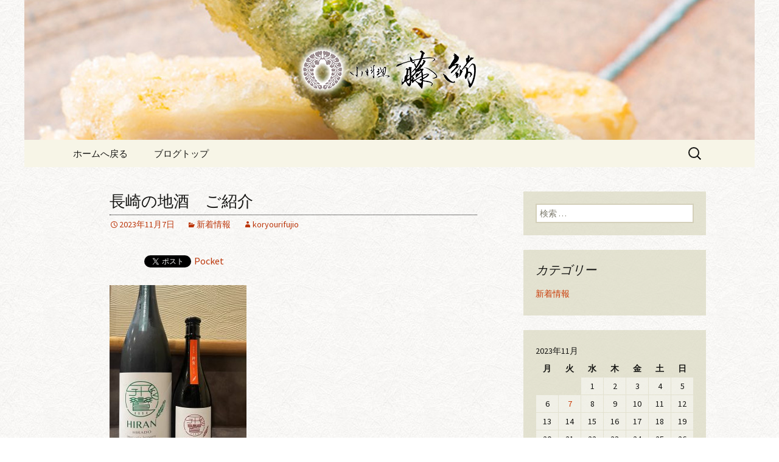

--- FILE ---
content_type: text/html; charset=UTF-8
request_url: https://www.koryourifujio.com/fcblog/2023/11/07/%E9%95%B7%E5%B4%8E%E3%81%AE%E5%9C%B0%E9%85%92%E3%80%80%E3%81%94%E7%B4%B9%E4%BB%8B/
body_size: 6861
content:
<!DOCTYPE html>
<!--[if IE 7]>
<html class="ie ie7" lang="ja"
	itemscope 
	itemtype="http://schema.org/WebSite" 
	prefix="og: http://ogp.me/ns#" >
<![endif]-->
<!--[if IE 8]>
<html class="ie ie8" lang="ja"
	itemscope 
	itemtype="http://schema.org/WebSite" 
	prefix="og: http://ogp.me/ns#" >
<![endif]-->
<!--[if !(IE 7) | !(IE 8)  ]><!-->
<html lang="ja"
	itemscope 
	itemtype="http://schema.org/WebSite" 
	prefix="og: http://ogp.me/ns#" >
<!--<![endif]-->
<head>
	<meta charset="UTF-8">
	<meta name="viewport" content="width=device-width">
	<title>長崎の地酒　ご紹介 | 小料理　藤緒のブログ</title>
	<link rel="profile" href="https://gmpg.org/xfn/11">
	<link rel="pingback" href="https://www.koryourifujio.com/fcblog/xmlrpc.php">
	<!--[if lt IE 9]>
	<script src="https://www.koryourifujio.com/fcblog/wp-content/themes/e-connectionZ/js/html5.js"></script>
	<![endif]-->
	
<!-- All in One SEO Pack 2.3.15.3 by Michael Torbert of Semper Fi Web Design[555,584] -->
<link rel="canonical" href="https://www.koryourifujio.com/fcblog/2023/11/07/%e9%95%b7%e5%b4%8e%e3%81%ae%e5%9c%b0%e9%85%92%e3%80%80%e3%81%94%e7%b4%b9%e4%bb%8b/" />
<!-- /all in one seo pack -->
<link rel='dns-prefetch' href='//fonts.googleapis.com' />
<link rel='dns-prefetch' href='//s.w.org' />
<link rel="alternate" type="application/rss+xml" title="小料理　藤緒のブログ &raquo; フィード" href="https://www.koryourifujio.com/fcblog/feed/" />
		<script type="text/javascript">
			window._wpemojiSettings = {"baseUrl":"https:\/\/s.w.org\/images\/core\/emoji\/2.3\/72x72\/","ext":".png","svgUrl":"https:\/\/s.w.org\/images\/core\/emoji\/2.3\/svg\/","svgExt":".svg","source":{"concatemoji":"https:\/\/www.koryourifujio.com\/fcblog\/wp-includes\/js\/wp-emoji-release.min.js?ver=4.8"}};
			!function(a,b,c){function d(a){var b,c,d,e,f=String.fromCharCode;if(!k||!k.fillText)return!1;switch(k.clearRect(0,0,j.width,j.height),k.textBaseline="top",k.font="600 32px Arial",a){case"flag":return k.fillText(f(55356,56826,55356,56819),0,0),b=j.toDataURL(),k.clearRect(0,0,j.width,j.height),k.fillText(f(55356,56826,8203,55356,56819),0,0),c=j.toDataURL(),b===c&&(k.clearRect(0,0,j.width,j.height),k.fillText(f(55356,57332,56128,56423,56128,56418,56128,56421,56128,56430,56128,56423,56128,56447),0,0),b=j.toDataURL(),k.clearRect(0,0,j.width,j.height),k.fillText(f(55356,57332,8203,56128,56423,8203,56128,56418,8203,56128,56421,8203,56128,56430,8203,56128,56423,8203,56128,56447),0,0),c=j.toDataURL(),b!==c);case"emoji4":return k.fillText(f(55358,56794,8205,9794,65039),0,0),d=j.toDataURL(),k.clearRect(0,0,j.width,j.height),k.fillText(f(55358,56794,8203,9794,65039),0,0),e=j.toDataURL(),d!==e}return!1}function e(a){var c=b.createElement("script");c.src=a,c.defer=c.type="text/javascript",b.getElementsByTagName("head")[0].appendChild(c)}var f,g,h,i,j=b.createElement("canvas"),k=j.getContext&&j.getContext("2d");for(i=Array("flag","emoji4"),c.supports={everything:!0,everythingExceptFlag:!0},h=0;h<i.length;h++)c.supports[i[h]]=d(i[h]),c.supports.everything=c.supports.everything&&c.supports[i[h]],"flag"!==i[h]&&(c.supports.everythingExceptFlag=c.supports.everythingExceptFlag&&c.supports[i[h]]);c.supports.everythingExceptFlag=c.supports.everythingExceptFlag&&!c.supports.flag,c.DOMReady=!1,c.readyCallback=function(){c.DOMReady=!0},c.supports.everything||(g=function(){c.readyCallback()},b.addEventListener?(b.addEventListener("DOMContentLoaded",g,!1),a.addEventListener("load",g,!1)):(a.attachEvent("onload",g),b.attachEvent("onreadystatechange",function(){"complete"===b.readyState&&c.readyCallback()})),f=c.source||{},f.concatemoji?e(f.concatemoji):f.wpemoji&&f.twemoji&&(e(f.twemoji),e(f.wpemoji)))}(window,document,window._wpemojiSettings);
		</script>
		<style type="text/css">
img.wp-smiley,
img.emoji {
	display: inline !important;
	border: none !important;
	box-shadow: none !important;
	height: 1em !important;
	width: 1em !important;
	margin: 0 .07em !important;
	vertical-align: -0.1em !important;
	background: none !important;
	padding: 0 !important;
}
</style>
<link rel='stylesheet' id='twentythirteen-fonts-css'  href='//fonts.googleapis.com/css?family=Source+Sans+Pro%3A300%2C400%2C700%2C300italic%2C400italic%2C700italic%7CBitter%3A400%2C700&#038;subset=latin%2Clatin-ext' type='text/css' media='all' />
<link rel='stylesheet' id='genericons-css'  href='https://www.koryourifujio.com/fcblog/wp-content/themes/e-connectionZ/fonts/genericons.css?ver=2.09' type='text/css' media='all' />
<link rel='stylesheet' id='twentythirteen-style-css'  href='https://www.koryourifujio.com/fcblog/wp-content/themes/e-connectionZ/style.css?ver=2013-07-18' type='text/css' media='all' />
<!--[if lt IE 9]>
<link rel='stylesheet' id='twentythirteen-ie-css'  href='https://www.koryourifujio.com/fcblog/wp-content/themes/e-connectionZ/css/ie.css?ver=2013-07-18' type='text/css' media='all' />
<![endif]-->
<script type='text/javascript' src='https://www.koryourifujio.com/fcblog/wp-includes/js/jquery/jquery.js?ver=1.12.4'></script>
<script type='text/javascript' src='https://www.koryourifujio.com/fcblog/wp-includes/js/jquery/jquery-migrate.min.js?ver=1.4.1'></script>
<link rel='https://api.w.org/' href='https://www.koryourifujio.com/fcblog/wp-json/' />
<link rel="EditURI" type="application/rsd+xml" title="RSD" href="https://www.koryourifujio.com/fcblog/xmlrpc.php?rsd" />
<link rel="wlwmanifest" type="application/wlwmanifest+xml" href="https://www.koryourifujio.com/fcblog/wp-includes/wlwmanifest.xml" /> 
<link rel='prev' title='長崎のおすすめの日本酒' href='https://www.koryourifujio.com/fcblog/2023/10/13/%e9%95%b7%e5%b4%8e%e3%81%ae%e3%81%8a%e3%81%99%e3%81%99%e3%82%81%e3%81%ae%e6%97%a5%e6%9c%ac%e9%85%92/' />
<link rel='next' title='日本ワインのお燗酒のご紹介' href='https://www.koryourifujio.com/fcblog/2024/01/28/%e6%97%a5%e6%9c%ac%e3%83%af%e3%82%a4%e3%83%b3%e3%81%ae%e3%81%8a%e7%87%97%e9%85%92%e3%81%ae%e3%81%94%e7%b4%b9%e4%bb%8b/' />
<meta name="generator" content="WordPress 4.8" />
<link rel='shortlink' href='https://www.koryourifujio.com/fcblog/?p=26' />
<link rel="alternate" type="application/json+oembed" href="https://www.koryourifujio.com/fcblog/wp-json/oembed/1.0/embed?url=https%3A%2F%2Fwww.koryourifujio.com%2Ffcblog%2F2023%2F11%2F07%2F%25e9%2595%25b7%25e5%25b4%258e%25e3%2581%25ae%25e5%259c%25b0%25e9%2585%2592%25e3%2580%2580%25e3%2581%2594%25e7%25b4%25b9%25e4%25bb%258b%2F" />
<link rel="alternate" type="text/xml+oembed" href="https://www.koryourifujio.com/fcblog/wp-json/oembed/1.0/embed?url=https%3A%2F%2Fwww.koryourifujio.com%2Ffcblog%2F2023%2F11%2F07%2F%25e9%2595%25b7%25e5%25b4%258e%25e3%2581%25ae%25e5%259c%25b0%25e9%2585%2592%25e3%2580%2580%25e3%2581%2594%25e7%25b4%25b9%25e4%25bb%258b%2F&#038;format=xml" />

		<!-- GA Google Analytics @ https://m0n.co/ga -->
		<script async src="https://www.googletagmanager.com/gtag/js?id=UA-88098727-34"></script>
		<script>
			window.dataLayer = window.dataLayer || [];
			function gtag(){dataLayer.push(arguments);}
			gtag('js', new Date());
			gtag('config', 'UA-88098727-34');
		</script>

	
<!-- BEGIN: WP Social Bookmarking Light HEAD --><script>
    (function (d, s, id) {
        var js, fjs = d.getElementsByTagName(s)[0];
        if (d.getElementById(id)) return;
        js = d.createElement(s);
        js.id = id;
        js.src = "//connect.facebook.net/en_US/sdk.js#xfbml=1&version=v2.7";
        fjs.parentNode.insertBefore(js, fjs);
    }(document, 'script', 'facebook-jssdk'));
</script>
<style type="text/css">.wp_social_bookmarking_light{
    border: 0 !important;
    padding: 10px 0 20px 0 !important;
    margin: 0 !important;
}
.wp_social_bookmarking_light div{
    float: left !important;
    border: 0 !important;
    padding: 0 !important;
    margin: 0 5px 0px 0 !important;
    min-height: 30px !important;
    line-height: 18px !important;
    text-indent: 0 !important;
}
.wp_social_bookmarking_light img{
    border: 0 !important;
    padding: 0;
    margin: 0;
    vertical-align: top !important;
}
.wp_social_bookmarking_light_clear{
    clear: both !important;
}
#fb-root{
    display: none;
}
.wsbl_facebook_like iframe{
    max-width: none !important;
}
.wsbl_pinterest a{
    border: 0px !important;
}
</style>
<!-- END: WP Social Bookmarking Light HEAD -->
	<style type="text/css" id="twentythirteen-header-css">
			.site-header {
			background: url(https://www.koryourifujio.com/fcblog/wp-content/uploads/sites/1325/2021/05/kv.jpg) no-repeat scroll top;
			background-size: 1600px auto;
		}
			.site-title,
		.site-description {
			position: absolute;
			clip: rect(1px 1px 1px 1px); /* IE7 */
			clip: rect(1px, 1px, 1px, 1px);
		}
		</style>
	<style type="text/css" id="custom-background-css">
body.custom-background { background-image: url("https://www.koryourifujio.com/fcblog/wp-content/uploads/sites/1325/2021/05/bg_bd.jpg"); background-position: left top; background-size: auto; background-repeat: repeat; background-attachment: scroll; }
</style>
    </head>

<body class="post-template-default single single-post postid-26 single-format-standard custom-background sidebar">
<div class=" ">

	<div id="page" class="hfeed site">
		<header id="masthead" class="site-header" role="banner">
			<a class="home-link" href="https://www.koryourifujio.com/fcblog/" title="小料理　藤緒のブログ" rel="home">
				<h1 class="site-title">小料理　藤緒のブログ</h1>
				<h2 class="site-description">長崎市・思案橋にある和食「小料理　藤緒」のブログページです。お店の最新情報やお知らせなどを配信していきます。</h2>
			</a>

	<div id="navbar" class="navbar">
				<nav id="site-navigation" class="navigation main-navigation" role="navigation">
					<h3 class="menu-toggle">メニュー</h3>
					<a class="screen-reader-text skip-link" href="#content" title="コンテンツへ移動">コンテンツへ移動</a>
					<div class="menu-%e3%83%a1%e3%83%8b%e3%83%a5%e3%83%bc-container"><ul id="menu-%e3%83%a1%e3%83%8b%e3%83%a5%e3%83%bc" class="nav-menu"><li id="menu-item-8" class="menu-item menu-item-type-custom menu-item-object-custom menu-item-8"><a href="https://www.koryourifujio.com">ホームへ戻る</a></li>
<li id="menu-item-9" class="menu-item menu-item-type-custom menu-item-object-custom menu-item-home menu-item-9"><a href="https://www.koryourifujio.com/fcblog/">ブログトップ</a></li>
</ul></div>					<form role="search" method="get" class="search-form" action="https://www.koryourifujio.com/fcblog/">
				<label>
					<span class="screen-reader-text">検索:</span>
					<input type="search" class="search-field" placeholder="検索 &hellip;" value="" name="s" />
				</label>
				<input type="submit" class="search-submit" value="検索" />
			</form>				</nav><!-- #site-navigation -->
			</div><!-- #navbar -->

		</header><!-- #masthead -->

		<div id="main" class="site-main">

	<div id="primary" class="content-area">
		<div id="content" class="site-content" role="main">

						
				
<article id="post-26" class="post-26 post type-post status-publish format-standard hentry category-news">
	<header class="entry-header">
		
				<h1 class="entry-title">長崎の地酒　ご紹介</h1>
		
		<div class="entry-meta">
			<span class="date"><a href="https://www.koryourifujio.com/fcblog/2023/11/07/%e9%95%b7%e5%b4%8e%e3%81%ae%e5%9c%b0%e9%85%92%e3%80%80%e3%81%94%e7%b4%b9%e4%bb%8b/" title="長崎の地酒　ご紹介 へのパーマリンク" rel="bookmark"><time class="entry-date date updated" datetime="2023-11-07T11:55:11+00:00">2023年11月7日</time></a></span><span class="categories-links"><a href="https://www.koryourifujio.com/fcblog/category/news/" rel="category tag">新着情報</a></span><span class="author vcard"><a class="url fn n" href="https://www.koryourifujio.com/fcblog/author/koryourifujio/" title="koryourifujio の投稿をすべて表示" rel="author">koryourifujio</a></span>					</div><!-- .entry-meta -->
	</header><!-- .entry-header -->

		<div class="entry-content">
		<div class='wp_social_bookmarking_light'>        <div class="wsbl_hatena_button"><a href="//b.hatena.ne.jp/entry/https://www.koryourifujio.com/fcblog/2023/11/07/%e9%95%b7%e5%b4%8e%e3%81%ae%e5%9c%b0%e9%85%92%e3%80%80%e3%81%94%e7%b4%b9%e4%bb%8b/" class="hatena-bookmark-button" data-hatena-bookmark-title="長崎の地酒　ご紹介" data-hatena-bookmark-layout="simple-balloon" title="このエントリーをはてなブックマークに追加"> <img src="//b.hatena.ne.jp/images/entry-button/button-only@2x.png" alt="このエントリーをはてなブックマークに追加" width="20" height="20" style="border: none;" /></a><script type="text/javascript" src="//b.hatena.ne.jp/js/bookmark_button.js" charset="utf-8" async="async"></script></div>        <div class="wsbl_facebook_like"><div id="fb-root"></div><fb:like href="https://www.koryourifujio.com/fcblog/2023/11/07/%e9%95%b7%e5%b4%8e%e3%81%ae%e5%9c%b0%e9%85%92%e3%80%80%e3%81%94%e7%b4%b9%e4%bb%8b/" layout="button_count" action="like" width="100" share="false" show_faces="false" ></fb:like></div>        <div class="wsbl_twitter"><a href="https://twitter.com/share" class="twitter-share-button" data-url="https://www.koryourifujio.com/fcblog/2023/11/07/%e9%95%b7%e5%b4%8e%e3%81%ae%e5%9c%b0%e9%85%92%e3%80%80%e3%81%94%e7%b4%b9%e4%bb%8b/" data-text="長崎の地酒　ご紹介">Tweet</a></div>        <div class="wsbl_pocket"><a href="https://getpocket.com/save" class="pocket-btn" data-lang="en" data-save-url="https://www.koryourifujio.com/fcblog/2023/11/07/%e9%95%b7%e5%b4%8e%e3%81%ae%e5%9c%b0%e9%85%92%e3%80%80%e3%81%94%e7%b4%b9%e4%bb%8b/" data-pocket-count="none" data-pocket-align="left" >Pocket</a><script type="text/javascript">!function(d,i){if(!d.getElementById(i)){var j=d.createElement("script");j.id=i;j.src="https://widgets.getpocket.com/v1/j/btn.js?v=1";var w=d.getElementById(i);d.body.appendChild(j);}}(document,"pocket-btn-js");</script></div></div>
<br class='wp_social_bookmarking_light_clear' />
<p><span style="font-family: Arial, Meiryo, メイリオ, sans-serif"><img class="alignnone size-medium wp-image-27" src="https://www.koryourifujio.com/fcblog/wp-content/uploads/sites/1325/2023/11/118CECC0-7F1E-4A39-BC06-738F38A506B3-225x300.jpeg" alt="" width="225" height="300" srcset="https://www.koryourifujio.com/fcblog/wp-content/uploads/sites/1325/2023/11/118CECC0-7F1E-4A39-BC06-738F38A506B3-225x300.jpeg 225w, https://www.koryourifujio.com/fcblog/wp-content/uploads/sites/1325/2023/11/118CECC0-7F1E-4A39-BC06-738F38A506B3-768x1024.jpeg 768w" sizes="(max-width: 225px) 100vw, 225px" /></span></p>
<p><span style="font-family: Arial, Meiryo, メイリオ, sans-serif">長崎県平戸市に酒蔵さんが二つ有ります。</span></p>
<p>そのどちらも個性があり、とても美味しい日本酒を作ってます。</p>
<p>ひとつは前回ご紹介した「福田酒造」さん。</p>
<p>そして今回ご紹介する「森酒造」さんです。</p>
<p>&nbsp;</p>
<p>ここは生酛造りを中心とした酒造りですが、従来の生酛造りのお酒の味わいより、口当たりが柔らかくスッキリした味わいで料理を邪魔する事なくマッチングしてくれます。</p>
<p>是非長崎にいらっしゃった場合は「福田」と合わせて飲んで頂きたい長崎の</p>
			</div><!-- .entry-content -->
	
	<footer class="entry-meta">
		
			</footer><!-- .entry-meta -->
</article><!-- #post -->
					<nav class="navigation post-navigation" role="navigation">
		<h1 class="screen-reader-text">投稿ナビゲーション</h1>
		<div class="nav-links">

			<a href="https://www.koryourifujio.com/fcblog/2023/10/13/%e9%95%b7%e5%b4%8e%e3%81%ae%e3%81%8a%e3%81%99%e3%81%99%e3%82%81%e3%81%ae%e6%97%a5%e6%9c%ac%e9%85%92/" rel="prev"><span class="meta-nav">&larr;</span> 長崎のおすすめの日本酒</a>			<a href="https://www.koryourifujio.com/fcblog/2024/01/28/%e6%97%a5%e6%9c%ac%e3%83%af%e3%82%a4%e3%83%b3%e3%81%ae%e3%81%8a%e7%87%97%e9%85%92%e3%81%ae%e3%81%94%e7%b4%b9%e4%bb%8b/" rel="next">日本ワインのお燗酒のご紹介 <span class="meta-nav">&rarr;</span></a>
		</div><!-- .nav-links -->
	</nav><!-- .navigation -->
					
			
		</div><!-- #content -->
	</div><!-- #primary -->

	<div id="tertiary" class="sidebar-container" role="complementary">
		<div class="sidebar-inner">
			<div class="widget-area">
				<aside id="search-3" class="widget widget_search"><form role="search" method="get" class="search-form" action="https://www.koryourifujio.com/fcblog/">
				<label>
					<span class="screen-reader-text">検索:</span>
					<input type="search" class="search-field" placeholder="検索 &hellip;" value="" name="s" />
				</label>
				<input type="submit" class="search-submit" value="検索" />
			</form></aside><aside id="categories-3" class="widget widget_categories"><h3 class="widget-title">カテゴリー</h3>		<ul>
	<li class="cat-item cat-item-1"><a href="https://www.koryourifujio.com/fcblog/category/news/" >新着情報</a>
</li>
		</ul>
</aside><aside id="calendar-2" class="widget widget_calendar"><div id="calendar_wrap" class="calendar_wrap"><table id="wp-calendar">
	<caption>2023年11月</caption>
	<thead>
	<tr>
		<th scope="col" title="月曜日">月</th>
		<th scope="col" title="火曜日">火</th>
		<th scope="col" title="水曜日">水</th>
		<th scope="col" title="木曜日">木</th>
		<th scope="col" title="金曜日">金</th>
		<th scope="col" title="土曜日">土</th>
		<th scope="col" title="日曜日">日</th>
	</tr>
	</thead>

	<tfoot>
	<tr>
		<td colspan="3" id="prev"><a href="https://www.koryourifujio.com/fcblog/2023/10/">&laquo; 10月</a></td>
		<td class="pad">&nbsp;</td>
		<td colspan="3" id="next"><a href="https://www.koryourifujio.com/fcblog/2024/01/">1月 &raquo;</a></td>
	</tr>
	</tfoot>

	<tbody>
	<tr>
		<td colspan="2" class="pad">&nbsp;</td><td>1</td><td>2</td><td>3</td><td>4</td><td>5</td>
	</tr>
	<tr>
		<td>6</td><td><a href="https://www.koryourifujio.com/fcblog/2023/11/07/" aria-label="2023年11月7日 に投稿を公開">7</a></td><td>8</td><td>9</td><td>10</td><td>11</td><td>12</td>
	</tr>
	<tr>
		<td>13</td><td>14</td><td>15</td><td>16</td><td>17</td><td>18</td><td>19</td>
	</tr>
	<tr>
		<td>20</td><td>21</td><td>22</td><td>23</td><td>24</td><td>25</td><td>26</td>
	</tr>
	<tr>
		<td>27</td><td>28</td><td>29</td><td>30</td>
		<td class="pad" colspan="3">&nbsp;</td>
	</tr>
	</tbody>
	</table></div></aside>		<aside id="recent-posts-3" class="widget widget_recent_entries">		<h3 class="widget-title">最近の投稿</h3>		<ul>
					<li>
				<a href="https://www.koryourifujio.com/fcblog/2024/11/25/%e3%82%af%e3%82%a8%e9%8d%8b%e3%82%b3%e3%83%bc%e3%82%b9%e3%81%ae%e3%81%94%e6%a1%88%e5%86%85/">クエ鍋コースのご案内</a>
						</li>
					<li>
				<a href="https://www.koryourifujio.com/fcblog/2024/01/28/%e6%97%a5%e6%9c%ac%e3%83%af%e3%82%a4%e3%83%b3%e3%81%ae%e3%81%8a%e7%87%97%e9%85%92%e3%81%ae%e3%81%94%e7%b4%b9%e4%bb%8b/">日本ワインのお燗酒のご紹介</a>
						</li>
					<li>
				<a href="https://www.koryourifujio.com/fcblog/2023/11/07/%e9%95%b7%e5%b4%8e%e3%81%ae%e5%9c%b0%e9%85%92%e3%80%80%e3%81%94%e7%b4%b9%e4%bb%8b/">長崎の地酒　ご紹介</a>
						</li>
					<li>
				<a href="https://www.koryourifujio.com/fcblog/2023/10/13/%e9%95%b7%e5%b4%8e%e3%81%ae%e3%81%8a%e3%81%99%e3%81%99%e3%82%81%e3%81%ae%e6%97%a5%e6%9c%ac%e9%85%92/">長崎のおすすめの日本酒</a>
						</li>
					<li>
				<a href="https://www.koryourifujio.com/fcblog/2022/12/20/%e5%b9%b4%e6%9c%ab%e5%b9%b4%e5%a7%8b%e3%81%ae%e5%96%b6%e6%a5%ad%e6%97%a5%e3%81%ab%e3%81%a4%e3%81%84%e3%81%a6/">年末年始の営業日について</a>
						</li>
				</ul>
		</aside>		<aside id="archives-3" class="widget widget_archive"><h3 class="widget-title">アーカイブ</h3>		<ul>
			<li><a href='https://www.koryourifujio.com/fcblog/2024/11/'>2024年11月</a></li>
	<li><a href='https://www.koryourifujio.com/fcblog/2024/01/'>2024年1月</a></li>
	<li><a href='https://www.koryourifujio.com/fcblog/2023/11/'>2023年11月</a></li>
	<li><a href='https://www.koryourifujio.com/fcblog/2023/10/'>2023年10月</a></li>
	<li><a href='https://www.koryourifujio.com/fcblog/2022/12/'>2022年12月</a></li>
	<li><a href='https://www.koryourifujio.com/fcblog/2021/05/'>2021年5月</a></li>
		</ul>
		</aside>			</div><!-- .widget-area -->
		</div><!-- .sidebar-inner -->
	</div><!-- #tertiary -->

		</div><!-- #main -->
		<footer id="colophon" class="site-footer" role="contentinfo">
			
			<div class="site-info">

Copyright (C) <a href="https://www.koryourifujio.com/fcblog" title="小料理　藤緒のブログ">小料理　藤緒のブログ</a>. All Rights Reserved.
			</div><!-- .site-info -->
		</footer><!-- #colophon -->
	</div><!-- #page -->
    
   

	
<!-- BEGIN: WP Social Bookmarking Light FOOTER -->    <script>!function(d,s,id){var js,fjs=d.getElementsByTagName(s)[0],p=/^http:/.test(d.location)?'http':'https';if(!d.getElementById(id)){js=d.createElement(s);js.id=id;js.src=p+'://platform.twitter.com/widgets.js';fjs.parentNode.insertBefore(js,fjs);}}(document, 'script', 'twitter-wjs');</script><!-- END: WP Social Bookmarking Light FOOTER -->
<script type='text/javascript' src='https://www.koryourifujio.com/fcblog/wp-content/themes/e-connectionZ/js/functions.js?ver=2013-07-18'></script>
<script type='text/javascript' src='https://www.koryourifujio.com/fcblog/wp-includes/js/wp-embed.min.js?ver=4.8'></script>
    
    
     </div>
<script defer src="https://static.cloudflareinsights.com/beacon.min.js/vcd15cbe7772f49c399c6a5babf22c1241717689176015" integrity="sha512-ZpsOmlRQV6y907TI0dKBHq9Md29nnaEIPlkf84rnaERnq6zvWvPUqr2ft8M1aS28oN72PdrCzSjY4U6VaAw1EQ==" data-cf-beacon='{"version":"2024.11.0","token":"5744ae1de2644eb5840ac3d713a01a3d","r":1,"server_timing":{"name":{"cfCacheStatus":true,"cfEdge":true,"cfExtPri":true,"cfL4":true,"cfOrigin":true,"cfSpeedBrain":true},"location_startswith":null}}' crossorigin="anonymous"></script>
</body>
</html>